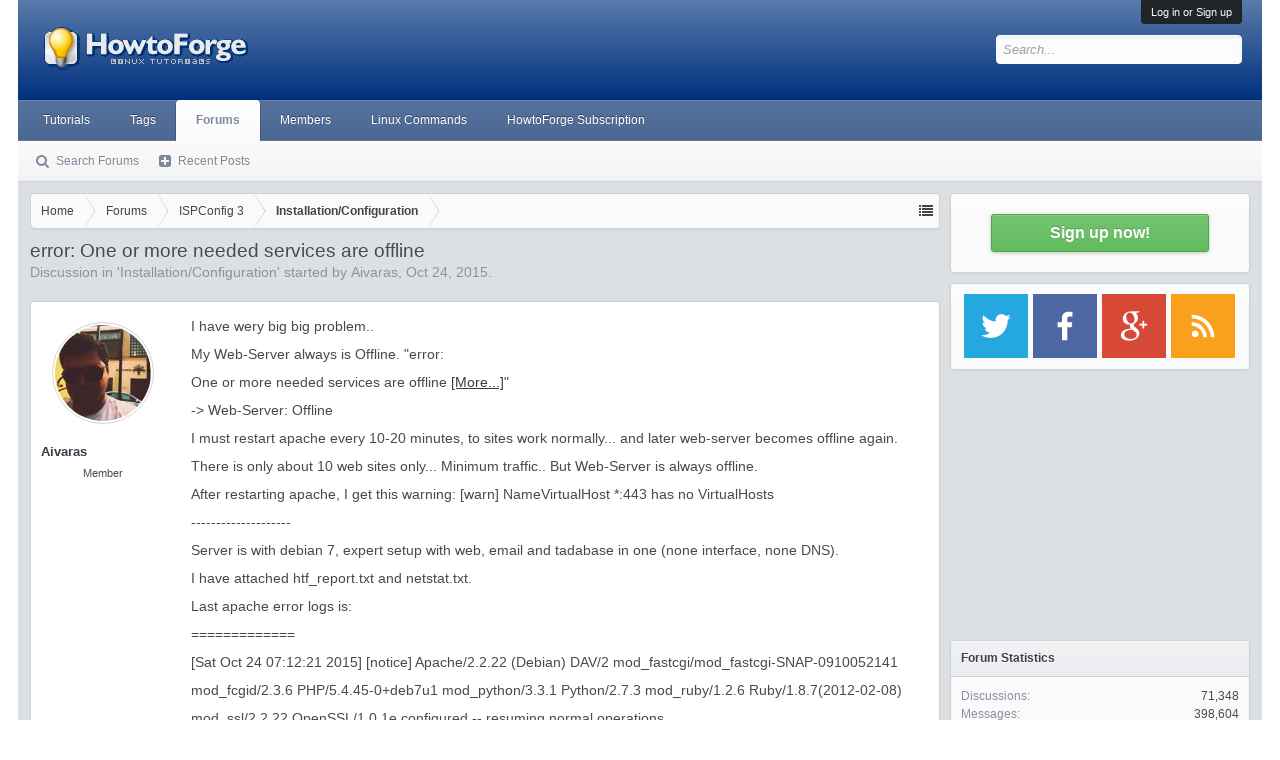

--- FILE ---
content_type: text/html; charset=utf-8
request_url: https://www.google.com/recaptcha/api2/aframe
body_size: 268
content:
<!DOCTYPE HTML><html><head><meta http-equiv="content-type" content="text/html; charset=UTF-8"></head><body><script nonce="Qk8xYehu5juw8TBuZ3b47w">/** Anti-fraud and anti-abuse applications only. See google.com/recaptcha */ try{var clients={'sodar':'https://pagead2.googlesyndication.com/pagead/sodar?'};window.addEventListener("message",function(a){try{if(a.source===window.parent){var b=JSON.parse(a.data);var c=clients[b['id']];if(c){var d=document.createElement('img');d.src=c+b['params']+'&rc='+(localStorage.getItem("rc::a")?sessionStorage.getItem("rc::b"):"");window.document.body.appendChild(d);sessionStorage.setItem("rc::e",parseInt(sessionStorage.getItem("rc::e")||0)+1);localStorage.setItem("rc::h",'1769783674831');}}}catch(b){}});window.parent.postMessage("_grecaptcha_ready", "*");}catch(b){}</script></body></html>